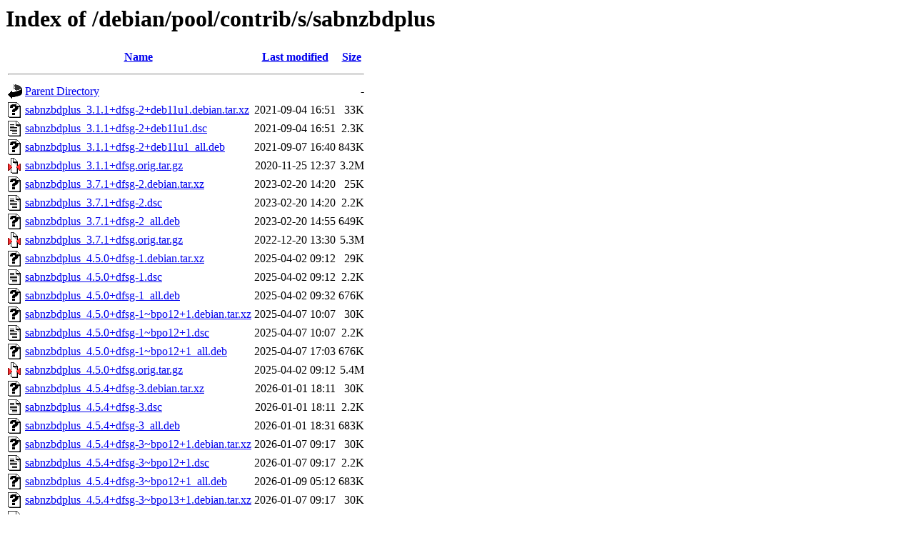

--- FILE ---
content_type: text/html;charset=UTF-8
request_url: http://ftp.univ-pau.fr/debian/pool/contrib/s/sabnzbdplus/?C=N;O=A
body_size: 956
content:
<!DOCTYPE HTML PUBLIC "-//W3C//DTD HTML 3.2 Final//EN">
<html>
 <head>
  <title>Index of /debian/pool/contrib/s/sabnzbdplus</title>
 </head>
 <body>
<h1>Index of /debian/pool/contrib/s/sabnzbdplus</h1>
  <table>
   <tr><th valign="top"><img src="/icons/blank.gif" alt="[ICO]"></th><th><a href="?C=N;O=D">Name</a></th><th><a href="?C=M;O=A">Last modified</a></th><th><a href="?C=S;O=A">Size</a></th></tr>
   <tr><th colspan="4"><hr></th></tr>
<tr><td valign="top"><img src="/icons/back.gif" alt="[PARENTDIR]"></td><td><a href="/debian/pool/contrib/s/">Parent Directory</a></td><td>&nbsp;</td><td align="right">  - </td></tr>
<tr><td valign="top"><img src="/icons/unknown.gif" alt="[   ]"></td><td><a href="sabnzbdplus_3.1.1+dfsg-2+deb11u1.debian.tar.xz">sabnzbdplus_3.1.1+dfsg-2+deb11u1.debian.tar.xz</a></td><td align="right">2021-09-04 16:51  </td><td align="right"> 33K</td></tr>
<tr><td valign="top"><img src="/icons/text.gif" alt="[TXT]"></td><td><a href="sabnzbdplus_3.1.1+dfsg-2+deb11u1.dsc">sabnzbdplus_3.1.1+dfsg-2+deb11u1.dsc</a></td><td align="right">2021-09-04 16:51  </td><td align="right">2.3K</td></tr>
<tr><td valign="top"><img src="/icons/unknown.gif" alt="[   ]"></td><td><a href="sabnzbdplus_3.1.1+dfsg-2+deb11u1_all.deb">sabnzbdplus_3.1.1+dfsg-2+deb11u1_all.deb</a></td><td align="right">2021-09-07 16:40  </td><td align="right">843K</td></tr>
<tr><td valign="top"><img src="/icons/compressed.gif" alt="[   ]"></td><td><a href="sabnzbdplus_3.1.1+dfsg.orig.tar.gz">sabnzbdplus_3.1.1+dfsg.orig.tar.gz</a></td><td align="right">2020-11-25 12:37  </td><td align="right">3.2M</td></tr>
<tr><td valign="top"><img src="/icons/unknown.gif" alt="[   ]"></td><td><a href="sabnzbdplus_3.7.1+dfsg-2.debian.tar.xz">sabnzbdplus_3.7.1+dfsg-2.debian.tar.xz</a></td><td align="right">2023-02-20 14:20  </td><td align="right"> 25K</td></tr>
<tr><td valign="top"><img src="/icons/text.gif" alt="[TXT]"></td><td><a href="sabnzbdplus_3.7.1+dfsg-2.dsc">sabnzbdplus_3.7.1+dfsg-2.dsc</a></td><td align="right">2023-02-20 14:20  </td><td align="right">2.2K</td></tr>
<tr><td valign="top"><img src="/icons/unknown.gif" alt="[   ]"></td><td><a href="sabnzbdplus_3.7.1+dfsg-2_all.deb">sabnzbdplus_3.7.1+dfsg-2_all.deb</a></td><td align="right">2023-02-20 14:55  </td><td align="right">649K</td></tr>
<tr><td valign="top"><img src="/icons/compressed.gif" alt="[   ]"></td><td><a href="sabnzbdplus_3.7.1+dfsg.orig.tar.gz">sabnzbdplus_3.7.1+dfsg.orig.tar.gz</a></td><td align="right">2022-12-20 13:30  </td><td align="right">5.3M</td></tr>
<tr><td valign="top"><img src="/icons/unknown.gif" alt="[   ]"></td><td><a href="sabnzbdplus_4.5.0+dfsg-1.debian.tar.xz">sabnzbdplus_4.5.0+dfsg-1.debian.tar.xz</a></td><td align="right">2025-04-02 09:12  </td><td align="right"> 29K</td></tr>
<tr><td valign="top"><img src="/icons/text.gif" alt="[TXT]"></td><td><a href="sabnzbdplus_4.5.0+dfsg-1.dsc">sabnzbdplus_4.5.0+dfsg-1.dsc</a></td><td align="right">2025-04-02 09:12  </td><td align="right">2.2K</td></tr>
<tr><td valign="top"><img src="/icons/unknown.gif" alt="[   ]"></td><td><a href="sabnzbdplus_4.5.0+dfsg-1_all.deb">sabnzbdplus_4.5.0+dfsg-1_all.deb</a></td><td align="right">2025-04-02 09:32  </td><td align="right">676K</td></tr>
<tr><td valign="top"><img src="/icons/unknown.gif" alt="[   ]"></td><td><a href="sabnzbdplus_4.5.0+dfsg-1~bpo12+1.debian.tar.xz">sabnzbdplus_4.5.0+dfsg-1~bpo12+1.debian.tar.xz</a></td><td align="right">2025-04-07 10:07  </td><td align="right"> 30K</td></tr>
<tr><td valign="top"><img src="/icons/text.gif" alt="[TXT]"></td><td><a href="sabnzbdplus_4.5.0+dfsg-1~bpo12+1.dsc">sabnzbdplus_4.5.0+dfsg-1~bpo12+1.dsc</a></td><td align="right">2025-04-07 10:07  </td><td align="right">2.2K</td></tr>
<tr><td valign="top"><img src="/icons/unknown.gif" alt="[   ]"></td><td><a href="sabnzbdplus_4.5.0+dfsg-1~bpo12+1_all.deb">sabnzbdplus_4.5.0+dfsg-1~bpo12+1_all.deb</a></td><td align="right">2025-04-07 17:03  </td><td align="right">676K</td></tr>
<tr><td valign="top"><img src="/icons/compressed.gif" alt="[   ]"></td><td><a href="sabnzbdplus_4.5.0+dfsg.orig.tar.gz">sabnzbdplus_4.5.0+dfsg.orig.tar.gz</a></td><td align="right">2025-04-02 09:12  </td><td align="right">5.4M</td></tr>
<tr><td valign="top"><img src="/icons/unknown.gif" alt="[   ]"></td><td><a href="sabnzbdplus_4.5.4+dfsg-3.debian.tar.xz">sabnzbdplus_4.5.4+dfsg-3.debian.tar.xz</a></td><td align="right">2026-01-01 18:11  </td><td align="right"> 30K</td></tr>
<tr><td valign="top"><img src="/icons/text.gif" alt="[TXT]"></td><td><a href="sabnzbdplus_4.5.4+dfsg-3.dsc">sabnzbdplus_4.5.4+dfsg-3.dsc</a></td><td align="right">2026-01-01 18:11  </td><td align="right">2.2K</td></tr>
<tr><td valign="top"><img src="/icons/unknown.gif" alt="[   ]"></td><td><a href="sabnzbdplus_4.5.4+dfsg-3_all.deb">sabnzbdplus_4.5.4+dfsg-3_all.deb</a></td><td align="right">2026-01-01 18:31  </td><td align="right">683K</td></tr>
<tr><td valign="top"><img src="/icons/unknown.gif" alt="[   ]"></td><td><a href="sabnzbdplus_4.5.4+dfsg-3~bpo12+1.debian.tar.xz">sabnzbdplus_4.5.4+dfsg-3~bpo12+1.debian.tar.xz</a></td><td align="right">2026-01-07 09:17  </td><td align="right"> 30K</td></tr>
<tr><td valign="top"><img src="/icons/text.gif" alt="[TXT]"></td><td><a href="sabnzbdplus_4.5.4+dfsg-3~bpo12+1.dsc">sabnzbdplus_4.5.4+dfsg-3~bpo12+1.dsc</a></td><td align="right">2026-01-07 09:17  </td><td align="right">2.2K</td></tr>
<tr><td valign="top"><img src="/icons/unknown.gif" alt="[   ]"></td><td><a href="sabnzbdplus_4.5.4+dfsg-3~bpo12+1_all.deb">sabnzbdplus_4.5.4+dfsg-3~bpo12+1_all.deb</a></td><td align="right">2026-01-09 05:12  </td><td align="right">683K</td></tr>
<tr><td valign="top"><img src="/icons/unknown.gif" alt="[   ]"></td><td><a href="sabnzbdplus_4.5.4+dfsg-3~bpo13+1.debian.tar.xz">sabnzbdplus_4.5.4+dfsg-3~bpo13+1.debian.tar.xz</a></td><td align="right">2026-01-07 09:17  </td><td align="right"> 30K</td></tr>
<tr><td valign="top"><img src="/icons/text.gif" alt="[TXT]"></td><td><a href="sabnzbdplus_4.5.4+dfsg-3~bpo13+1.dsc">sabnzbdplus_4.5.4+dfsg-3~bpo13+1.dsc</a></td><td align="right">2026-01-07 09:17  </td><td align="right">2.2K</td></tr>
<tr><td valign="top"><img src="/icons/unknown.gif" alt="[   ]"></td><td><a href="sabnzbdplus_4.5.4+dfsg-3~bpo13+1_all.deb">sabnzbdplus_4.5.4+dfsg-3~bpo13+1_all.deb</a></td><td align="right">2026-01-07 15:40  </td><td align="right">683K</td></tr>
<tr><td valign="top"><img src="/icons/compressed.gif" alt="[   ]"></td><td><a href="sabnzbdplus_4.5.4+dfsg.orig.tar.gz">sabnzbdplus_4.5.4+dfsg.orig.tar.gz</a></td><td align="right">2025-10-23 12:45  </td><td align="right">5.5M</td></tr>
   <tr><th colspan="4"><hr></th></tr>
</table>
<address>Apache/2.4.65 (Debian) Server at ftp.univ-pau.fr Port 80</address>
</body></html>
